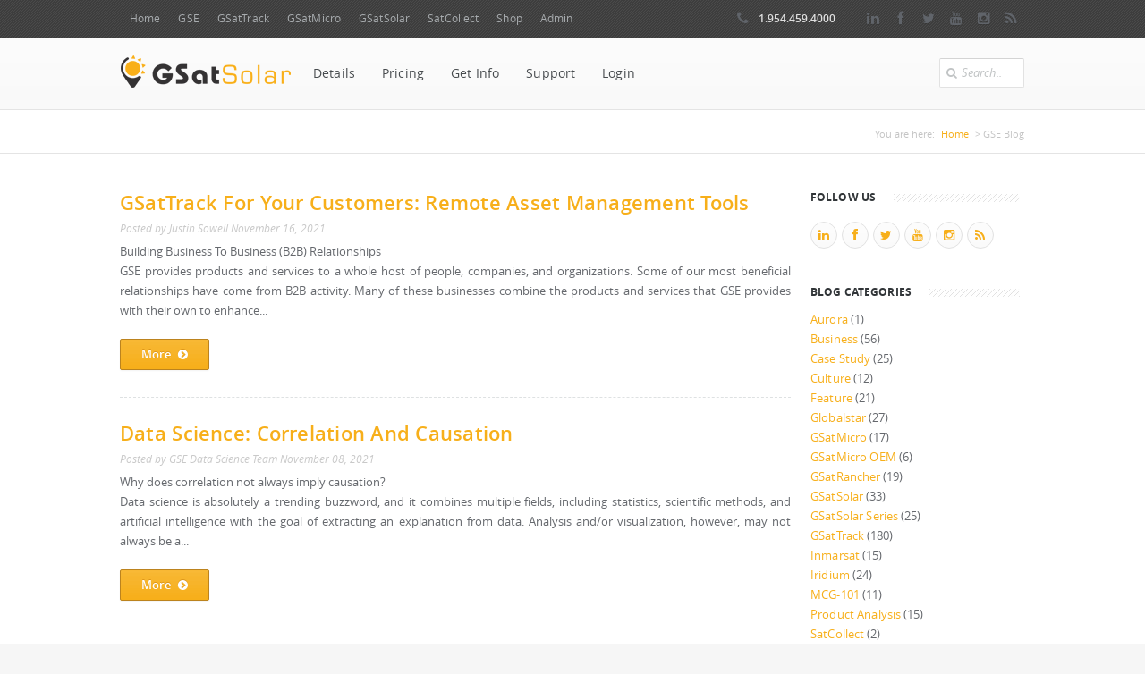

--- FILE ---
content_type: text/html; charset=utf-8
request_url: https://www.gsatsolar.com/community/articles?page=4
body_size: 11650
content:
<!DOCTYPE html>

<html lang="en" dir="ltr"
  xmlns:content="http://purl.org/rss/1.0/modules/content/"
  xmlns:dc="http://purl.org/dc/terms/"
  xmlns:foaf="http://xmlns.com/foaf/0.1/"
  xmlns:og="http://ogp.me/ns#"
  xmlns:rdfs="http://www.w3.org/2000/01/rdf-schema#"
  xmlns:sioc="http://rdfs.org/sioc/ns#"
  xmlns:sioct="http://rdfs.org/sioc/types#"
  xmlns:skos="http://www.w3.org/2004/02/skos/core#"
  xmlns:xsd="http://www.w3.org/2001/XMLSchema#">
<head>
<meta name="viewport" content="width=device-width, initial-scale=1.0" />
<!--[if IE]><![endif]-->
<link rel="dns-prefetch" href="//ajax.googleapis.com" />
<link rel="preconnect" href="//ajax.googleapis.com" />
<link rel="dns-prefetch" href="//code.jquery.com" />
<link rel="preconnect" href="//code.jquery.com" />
<meta http-equiv="Content-Type" content="text/html; charset=utf-8" />
<link rel="shortcut icon" href="https://www.gsatsolar.com/sites/all/themes/boson/favicon.ico" type="image/vnd.microsoft.icon" />
<meta name="description" content="GSE combines next generation technology with satellite &amp; terrestrial communications to provide custom engineering solutions for the satellite industry" />
<meta name="keywords" content="iridium, inmarsat, thuraya, mcg-101, micro, gsatmicro, satcollect, gps tracking, satellite tracking, engineering, telecommunications" />
<meta name="robots" content="follow, index, noarchive, noimageindex" />
<meta name="rating" content="general" />
<meta name="generator" content="Drupal 7 (http://drupal.org)" />
<link rel="image_src" href="http://gsat.us/sites/all/themes/boson/logo.png" />
<link rel="canonical" href="https://www.gsatsolar.com/community/articles" />
<link rel="shortlink" href="https://www.gsatsolar.com/community/articles" />
<meta name="geo.position" content="26.097709;-80.141944" />
<meta name="geo.region" content="US-FL" />
<meta name="icbm" content="26.097709;-80.141944" />
<title>GSE Blog | GSatSolar | Solar Powered Satellite Tracker</title>

<meta name="twitter:card" content="summary" />
<meta name="twitter:site" content="@GSatUS" />
<meta name="twitter:title" content="GSE Blog | GSatSolar | Solar Powered Satellite Tracker" />

<!-- Global site tag (gtag.js) - Google Analytics --><script async src="https://www.googletagmanager.com/gtag/js?id=UA-45938510-8"></script><script>window.dataLayer = window.dataLayer || [];function gtag(){dataLayer.push(arguments);}gtag("js", new Date());gtag("config", "UA-45938510-8");</script>
<script type="application/ld+json">
{ "@context" : "https://schema.org",
  "@type" : "Organization",
      "url": "https://www.gsat.us",
      "logo": "https://www.gsat.us/sites/all/themes/boson/logo.png",
	  "contactPoint" : [
		{ "@type" : "ContactPoint",
		  "telephone" : "+1-954-459-4000",
		  "contactType" : "customer service"
    	} ],
	  "sameAs" : [ "https://www.facebook.com/GSatEng",
		"https://twitter.com/GSatUS",
		"https://www.linkedin.com/company/global-satellite-engineering"] 
}
</script>
<link href="https://www.gsat.us/images/branding/apple-touch-icon.png" rel="apple-touch-icon" />
<link href="https://www.gsat.us/images/branding/apple-touch-icon-76x76.png" rel="apple-touch-icon" sizes="76x76" />
<link href="https://www.gsat.us/images/branding/apple-touch-icon-120x120.png" rel="apple-touch-icon" sizes="120x120" />
<link href="https://www.gsat.us/images/branding/apple-touch-icon-152x152.png" rel="apple-touch-icon" sizes="152x152" />
<link href="https://www.gsat.us/images/branding/apple-touch-icon-180x180.png" rel="apple-touch-icon" sizes="180x180" />
<link href="https://www.gsat.us/images/branding/icon-hires.png" rel="icon" sizes="192x192" />
<link href="https://www.gsat.us/images/branding/icon-normal.png" rel="icon" sizes="128x128" />
<link type="text/css" rel="stylesheet" href="/sites/default/files/advagg_css/css__4CrVxOjESviqF5FtV6Xit3YmqyUAh4s-E51iklJIrvU__ZeNiuy6gf4Ndl-jKo830rLeqMJ4QLclAktCyeqkieZw__qz-dRxdWXVq-jZrCRzc8Dw9WMk-hNw56k0jFUGrZu44.css" media="all" />
<script src="//ajax.googleapis.com/ajax/libs/jquery/1.12.4/jquery.min.js"></script>
<script>
<!--//--><![CDATA[//><!--
window.jQuery || document.write("<script src='/sites/all/modules/jquery_update/replace/jquery/1.12/jquery.min.js'>\x3C/script>")
//--><!]]>
</script>
<script>
<!--//--><![CDATA[//><!--
jQuery.migrateMute=true;jQuery.migrateTrace=false;
//--><!]]>
</script>
<script src="//code.jquery.com/jquery-migrate-1.4.1.min.js"></script>
<script>
<!--//--><![CDATA[//><!--
window.jQuery && window.jQuery.migrateWarnings || document.write("<script src='/sites/all/modules/jquery_update/replace/jquery-migrate/1.4.1/jquery-migrate.min.js'>\x3C/script>")
//--><!]]>
</script>
<script src="/sites/default/files/advagg_js/js__RQVE186dFVZ4ZAfeHy_wGhM5BuCxgzNq4amrhs1p9xM__UQ5uvDuzDVHUk-kIdqjRaHA_FpFRry37WNNnHE54tAI__qz-dRxdWXVq-jZrCRzc8Dw9WMk-hNw56k0jFUGrZu44.js"></script>
<script>
<!--//--><![CDATA[//><!--
jQuery.extend(Drupal.settings,{"basePath":"\/","pathPrefix":"","setHasJsCookie":0,"ajaxPageState":{"theme":"boson","theme_token":"q1PYC_I1TP7MeB2erOGGuhwvCQFXThTGf5xHNt8wOtY","jquery_version":"1.12","jquery_version_token":"NZw7qaSaHhL82TUBm-oousc_9quJx0WhJkhfHzx-Nr4","css":{"modules\/system\/system.base.css":1,"modules\/system\/system.menus.css":1,"modules\/system\/system.messages.css":1,"modules\/system\/system.theme.css":1,"modules\/aggregator\/aggregator.css":1,"sites\/all\/modules\/domain\/domain_nav\/domain_nav.css":1,"modules\/field\/theme\/field.css":1,"modules\/node\/node.css":1,"modules\/search\/search.css":1,"sites\/all\/modules\/ubercart\/uc_order\/uc_order.css":1,"sites\/all\/modules\/ubercart\/uc_product\/uc_product.css":1,"sites\/all\/modules\/ubercart\/uc_store\/uc_store.css":1,"modules\/user\/user.css":1,"sites\/all\/modules\/views\/css\/views.css":1,"sites\/all\/modules\/colorbox\/styles\/plain\/colorbox_style.css":1,"sites\/all\/modules\/ctools\/css\/ctools.css":1,"sites\/all\/themes\/boson\/css\/main.css":1,"sites\/all\/themes\/boson\/css\/color-scheme\/blue.css":1,"sites\/all\/libraries\/superfish\/css\/superfish.css":1,"sites\/all\/libraries\/superfish\/style\/boson.css":1,"sites\/all\/themes\/boson\/css\/responsive.css":1,"sites\/all\/themes\/boson\/css\/prettyPhoto.css":1},"js":{"\/\/ajax.googleapis.com\/ajax\/libs\/jquery\/1.12.4\/jquery.min.js":1,"\/\/code.jquery.com\/jquery-migrate-1.4.1.min.js":1,"misc\/jquery-extend-3.4.0.js":1,"misc\/jquery-html-prefilter-3.5.0-backport.js":1,"misc\/jquery.once.js":1,"misc\/drupal.js":1,"sites\/all\/modules\/jquery_update\/js\/jquery_browser.js":1,"sites\/all\/modules\/jquery_update\/replace\/ui\/external\/jquery.cookie.js":1,"sites\/all\/modules\/jquery_update\/replace\/jquery.form\/4\/jquery.form.min.js":1,"misc\/form-single-submit.js":1,"misc\/ajax.js":1,"sites\/all\/modules\/jquery_update\/js\/jquery_update.js":1,"sites\/all\/modules\/entityreference\/js\/entityreference.js":1,"sites\/all\/libraries\/colorbox\/jquery.colorbox-min.js":1,"sites\/all\/libraries\/DOMPurify\/purify.min.js":1,"sites\/all\/modules\/colorbox\/js\/colorbox.js":1,"sites\/all\/modules\/colorbox\/styles\/plain\/colorbox_style.js":1,"sites\/all\/modules\/views\/js\/base.js":1,"misc\/progress.js":1,"sites\/all\/modules\/views\/js\/ajax_view.js":1,"sites\/all\/libraries\/superfish\/jquery.bgiframe.min.js":1,"sites\/all\/libraries\/superfish\/jquery.hoverIntent.minified.js":1,"sites\/all\/libraries\/superfish\/sftouchscreen.js":1,"sites\/all\/libraries\/superfish\/sfsmallscreen.js":1,"sites\/all\/libraries\/superfish\/supposition.js":1,"sites\/all\/libraries\/superfish\/superfish.js":1,"sites\/all\/libraries\/superfish\/supersubs.js":1,"sites\/all\/modules\/superfish\/superfish.js":1,"sites\/all\/themes\/boson\/js\/jquery.prettyPhoto.js":1,"sites\/all\/themes\/boson\/js\/main.js":1}},"colorbox":{"opacity":"0.85","current":"{current} of {total}","previous":"\u00ab Prev","next":"Next \u00bb","close":"Close","maxWidth":"98%","maxHeight":"98%","fixed":true,"mobiledetect":true,"mobiledevicewidth":"480px","file_public_path":"\/sites\/default\/files","specificPagesDefaultValue":"admin*\nimagebrowser*\nimg_assist*\nimce*\nnode\/add\/*\nnode\/*\/edit\nprint\/*\nprintpdf\/*\nsystem\/ajax\nsystem\/ajax\/*"},"views":{"ajax_path":"\/views\/ajax","ajaxViews":{"views_dom_id:43a11277bd9d43fbcbcecee033905002":{"view_name":"blog_2","view_display_id":"page","view_args":"","view_path":"community\/articles","view_base_path":"community\/articles","view_dom_id":"43a11277bd9d43fbcbcecee033905002","pager_element":0}}},"urlIsAjaxTrusted":{"\/views\/ajax":true,"\/community\/articles?page=4":true},"better_exposed_filters":{"views":{"blog_2":{"displays":{"page":{"filters":[]},"block_1":{"filters":[]},"block_2":{"filters":[]},"block_3":{"filters":[]}}},"tag_cloud":{"displays":{"block":{"filters":[]}}}}},"inEffects":["bounceIn","bounceInDown","bounceInUp","bounceInLeft","bounceInRight","fadeIn","fadeInUp","fadeInDown","fadeInLeft","fadeInRight","fadeInUpBig","fadeInDownBig","fadeInLeftBig","fadeInRightBig","flipInX","flipInY","foolishIn","lightSpeedIn","puffIn","rollIn","rotateIn","rotateInDownLeft","rotateInDownRight","rotateInUpLeft","rotateInUpRight","twisterInDown","twisterInUp","swap","swashIn","tinRightIn","tinLeftIn","tinUpIn","tinDownIn","vanishIn"],"outEffects":["bombRightOut","bombLeftOut","bounceOut","bounceOutDown","bounceOutUp","bounceOutLeft","bounceOutRight","fadeOut","fadeOutUp","fadeOutDown","fadeOutLeft","fadeOutRight","fadeOutUpBig","fadeOutDownBig","fadeOutLeftBig","fadeOutRightBig","flipOutX","flipOutY","foolishOut","hinge","holeOut","lightSpeedOut","puffOut","rollOut","rotateOut","rotateOutDownLeft","rotateOutDownRight","rotateOutUpLeft","rotateOutUpRight","rotateDown","rotateUp","rotateLeft","rotateRight","swashOut","tinRightOut","tinLeftOut","tinUpOut","tinDownOut","vanishOut"],"superfish":[{"id":"3","sf":{"pathLevels":"0","animation":{"opacity":"show"},"speed":"\u0027fast\u0027","autoArrows":false,"dropShadows":false,"disableHI":false},"plugins":{"smallscreen":{"mode":"window_width","addSelected":false,"menuClasses":false,"hyperlinkClasses":false,"title":"GSE Network"},"supposition":true,"bgiframe":true,"supersubs":{"minWidth":"12","maxWidth":"27","extraWidth":1}}},{"id":"6","sf":{"delay":"100","animation":{"opacity":"show","height":"show"},"speed":"\u0027fast\u0027","autoArrows":false,"dropShadows":false,"disableHI":false},"plugins":{"touchscreen":{"mode":"always_active"},"smallscreen":{"mode":"window_width","addSelected":false,"menuClasses":false,"hyperlinkClasses":false,"includeClass_menu":"sf-select","title":"Menu"},"supposition":true,"bgiframe":false,"supersubs":{"minWidth":"12","maxWidth":"27","extraWidth":1}}}]});
//--><!]]>
</script>

<!-- JS: FontAwesome Kit -->
<script src="https://kit.fontawesome.com/f3f3b9dda6.js"></script>
<!-- END: js -->
</head>
<body class="html not-front not-logged-in one-sidebar sidebar-first page-community page-community-articles domain-www-gsatsolar-com none" style="background-color:#f6f6f6;">
<!-- Google Tag Manager (noscript) -->
<noscript><iframe src="https://www.googletagmanager.com/ns.html?id=GTM-PSXMF4N"
height="0" width="0" style="display:none;visibility:hidden"></iframe></noscript>
<!-- End Google Tag Manager (noscript) -->
    <div class="mainboxed-none none">
		<div class="b-top-bar">
		<div class="layout">
			<!-- Some text -->
			<div class="wrap-left">
								  <div class="region region-top-left">
    <div id="block-superfish-3" class="block block-superfish">

    
  <div class="content">
    <ul id="superfish-3" class="menu sf-menu sf-menu-gse-network---expanded sf-horizontal sf-style-none sf-total-items-8 sf-parent-items-0 sf-single-items-8"><li id="menu-12591-3" class="first odd sf-item-1 sf-depth-1 sf-no-children"><a href="/" title="" class="sf-depth-1">Home</a></li><li id="menu-1640-3" class="middle even sf-item-2 sf-depth-1 sf-no-children"><a href="https://www.gsat.us" title="" class="sf-depth-1">GSE</a></li><li id="menu-1641-3" class="middle odd sf-item-3 sf-depth-1 sf-no-children"><a href="https://static.gsattrack.com" title="" class="sf-depth-1">GSatTrack</a></li><li id="menu-1642-3" class="middle even sf-item-4 sf-depth-1 sf-no-children"><a href="https://www.gsatmicro.com" title="" class="sf-depth-1">GSatMicro</a></li><li id="menu-27945-3" class="middle odd sf-item-5 sf-depth-1 sf-no-children"><a href="https://www.gsatsolar.com" title="" class="sf-depth-1">GSatSolar</a></li><li id="menu-1644-3" class="middle even sf-item-6 sf-depth-1 sf-no-children"><a href="https://www.satcollect.com" title="" class="sf-depth-1">SatCollect</a></li><li id="menu-1645-3" class="middle odd sf-item-7 sf-depth-1 sf-no-children"><a href="https://shop.gsat.us" title="" class="sf-depth-1">Shop</a></li><li id="menu-4182-3" class="last even sf-item-8 sf-depth-1 sf-no-children"><a href="/user?current=community/articles" title="" class="sf-depth-1">Admin</a></li></ul>  </div>
</div>
  </div>
				
			</div>
			<div class="wrap-right">
								  <div class="region region-top-right">
    <div id="block-block-2" class="block block-block">

    
  <div class="content">
    <span class="top-bar-phone"><span class="icon-phone"></span> 1.954.459.4000</span>
<div class="top-bar-social">
	<a class="lin" href="https://www.linkedin.com/company/global-satellite-engineering" rel="noopener noreferrer" target="blank"><i class="icon-linkedin"></i><span style="display:none;">LinkedIn</span></a>
	<a class="fb" href="https://www.facebook.com/GSatEng" rel="noopener noreferrer" target="blank"><i class="icon-facebook"></i><span style="display:none;">Facebook</span></a>
	<a class="tw" href="https://www.twitter.com/GSatUS" rel="noopener noreferrer" target="blank"><i class="icon-twitter"></i><span style="display:none;">Twitter</span></a>
	<a class="yt" href="https://www.youtube.com/channel/UCJPhZM0YhPRIQlQp2Q9leSQ" rel="noopener noreferrer" target="blank"><i class="icon-youtube"></i><span style="display:none;">Youtube</span></a>
	<a class="is" href="https://www.instagram.com/social.gse/" rel="noopener noreferrer" target="blank"><i class="icon-instagram"></i><span style="display:none;">Instagram</span></a>
	<a class="rss" href="https://www.gsat.us/rss.xml" rel="noopener noreferrer" target="blank"><i class="icon-rss"></i><span style="display:none;">RSS</span></a>
</div>  </div>
</div>
  </div>
				
			</div>
		</div>
	</div>
		<div class="header">
		<div class="layout clearfix">
			<div class="mob-layout wrap-left">

				<div class="brand">
															<div class="logo-img">
						<a href="/"><img src="https://www.gsatsolar.com/images/branding/logo_gsatsolar.png" alt="GSE Logo - Home" /></a>
					</div>
					
				</div>
				  <div class="region region-main-menu">
    <div id="block-superfish-6" class="block block-superfish b_sf_main_menu">

    
  <div class="content">
    <ul id="superfish-6" class="menu sf-menu sf-menu-menu-gse-gsatsolar sf-horizontal sf-style-boson sf-total-items-5 sf-parent-items-1 sf-single-items-4"><li id="menu-28694-6" class="first odd sf-item-1 sf-depth-1 sf-total-children-5 sf-parent-children-0 sf-single-children-5 menuparent"><a href="/details" title="" class="sf-depth-1 menuparent">Details</a><ul><li id="menu-29248-6" class="first odd sf-item-1 sf-depth-2 sf-no-children"><a href="/details/blog" title="" class="sf-depth-2">Blog</a></li><li id="menu-28328-6" class="middle even sf-item-2 sf-depth-2 sf-no-children"><a href="/details/features" class="sf-depth-2">Features</a></li><li id="menu-28685-6" class="middle odd sf-item-3 sf-depth-2 sf-no-children"><a href="/details/photos_press" title="" class="sf-depth-2">Photos &amp; Press</a></li><li id="menu-30911-6" class="middle even sf-item-4 sf-depth-2 sf-no-children"><a href="/details/research" title="" class="sf-depth-2">Research</a></li><li id="menu-28330-6" class="last odd sf-item-5 sf-depth-2 sf-no-children"><a href="/details/specifications" title="" class="sf-depth-2">Specifications</a></li></ul></li><li id="menu-28699-6" class="middle even sf-item-2 sf-depth-1 sf-no-children"><a href="/pricing" title="" class="sf-depth-1">Pricing</a></li><li id="menu-33711-6" class="middle odd sf-item-3 sf-depth-1 sf-no-children"><a href="/get-info" title="" class="sf-depth-1">Get Info</a></li><li id="menu-31508-6" class="middle even sf-item-4 sf-depth-1 sf-no-children"><a href="https://support.gsat.us/" title="" class="sf-depth-1">Support</a></li><li id="menu-29650-6" class="last odd sf-item-5 sf-depth-1 sf-no-children"><a href="https://www.gsattrack.com/Track" title="" class="sf-depth-1">Login</a></li></ul>  </div>
</div>
  </div>

			</div>
						<div class="b-search-form">

				<div class="input-wrap">

					  <div class="region region-search-box">
    <div id="block-search-form" class="block block-search equal pull-right ml-4">

    
  <div class="content">
    <form action="/community/articles?page=4" method="post" id="search-block-form" accept-charset="UTF-8"><div>
<div class="container-inline">
<i class="icon-search"></i>
<div class="form-item form-type-textfield form-item-search-block-form">
  <label class="element-invisible" for="edit-search-block-form--2">Search </label>
 <input title="Enter the terms you wish to search for." type="text" id="edit-search-block-form--2" name="search_block_form" value="Search.." onblur="setTimeout('closeResults()',2000); if (this.value == '') {this.value = '';}"  onfocus="if (this.value == 'Search..') {this.value = '';}"  size="15" maxlength="128" class="form-text" />
</div>
<input type="hidden" name="form_build_id" value="form-PJD5JvyQzhsiDG8KSNdwxQT37bw7FDH_ScoCtDlpFbM" />
<input type="hidden" name="form_id" value="search_block_form" />
</div></div></form>  </div>
</div>
  </div>
				</div>

			</div>
			


		</div>


	</div>
		<div class="slider clearfix">
			</div>
	

	
	

	
		<div class="b-titlebar">
		<div class="layout">
			<ul class="crumbs">


				<h2 class="element-invisible">You are here</h2><ul class="crumbs"><li>You are here:</li> <a href="/">Home</a>  >  GSE Blog</ul>
			</ul>
						<h1 class="tb1">
				&nbsp;</h1>
		</div>
	</div>
			
	
	
	

	
		<div class="content shortcodes  mid ">
		<div class="layout" style="padding-bottom: 1px;">

						<div class="row">
				<div class="row-item col-3_4">
										


																					<div class="tabs">
															</div>
							
																					  <div class="region region-content row-all">
    <div id="block-system-main" class="block block-system">

    
  <div class="content">
    <div class="view view-blog-2 view-id-blog_2 view-display-id-page post-preview preview-medium view-dom-id-43a11277bd9d43fbcbcecee033905002">
        
  
  
      <div class="view-content">
        <div>
      
          <div class="post-preview preview-medium">
						<!-- Post Title & Meta -->
						<h2><a href="/community/articles/gsattrack-your-customers-remote-asset-management-tools">GSatTrack for your Customers: Remote Asset Management Tools</a></h2>
						<div class="post-meta">
							 Posted by <span class="meta-author">Justin Sowell</span>
							<span class="meta-date">November 16, 2021</span>
						</div>
						<!-- End Post Title & Meta -->
						<!-- Post Image -->
						<!-- <div class="post-image-wrap">
								<a href="/community/articles/gsattrack-your-customers-remote-asset-management-tools"><img typeof="foaf:Image" src="https://www.gsatsolar.com/sites/default/files/styles/237x167/public/field/image/banner_partners_2.jpg?itok=kAgVPXW_" alt="reseller series" title="reseller series" /></a>
						</div> -->
						<!-- End Post Image -->
						<div>
							Building Business To Business (B2B) Relationships
<p>GSE provides products and services to a whole host of people, companies, and organizations. Some of our most beneficial relationships have come from B2B activity. Many of these businesses combine the products and services that GSE provides with their own to enhance...</p>
<p><a class="btn colored dd" href="/community/articles/gsattrack-your-customers-remote-asset-management-tools">More<i class="icon-chevron-sign-right" style="margin: 0 0 0 7px;"></i></a></p>
						</div>
					</div>    </div>
  <div>
      
          <div class="post-preview preview-medium">
						<!-- Post Title & Meta -->
						<h2><a href="/community/articles/data-science-correlation-and-causation">Data Science: Correlation and Causation</a></h2>
						<div class="post-meta">
							 Posted by <span class="meta-author">GSE Data Science Team</span>
							<span class="meta-date">November 08, 2021</span>
						</div>
						<!-- End Post Title & Meta -->
						<!-- Post Image -->
						<!-- <div class="post-image-wrap">
								<a href="/community/articles/data-science-correlation-and-causation"><img typeof="foaf:Image" src="https://www.gsatsolar.com/sites/default/files/styles/237x167/public/field/image/dsl.jpg?itok=ipPnxrqH" alt="Data Science Blog" title="Data Science Blog" /></a>
						</div> -->
						<!-- End Post Image -->
						<div>
							Why does correlation not always imply causation?
<p>Data science is absolutely a trending buzzword, and it combines multiple fields, including statistics, scientific methods, and artificial intelligence with the goal of extracting an explanation from data. Analysis and/or visualization, however, may not always be a...</p>
<p><a class="btn colored dd" href="/community/articles/data-science-correlation-and-causation">More<i class="icon-chevron-sign-right" style="margin: 0 0 0 7px;"></i></a></p>
						</div>
					</div>    </div>
  <div>
      
          <div class="post-preview preview-medium">
						<!-- Post Title & Meta -->
						<h2><a href="/community/articles/growth-through-innovation-series-building-culture-innovation">Growth Through Innovation Series: Building a Culture of Innovation</a></h2>
						<div class="post-meta">
							 Posted by <span class="meta-author">Justin Vizaro</span>
							<span class="meta-date">November 02, 2021</span>
						</div>
						<!-- End Post Title & Meta -->
						<!-- Post Image -->
						<!-- <div class="post-image-wrap">
								<a href="/community/articles/growth-through-innovation-series-building-culture-innovation"><img typeof="foaf:Image" src="https://www.gsatsolar.com/sites/default/files/styles/237x167/public/field/image/bulb_banner_3.jpg?itok=WPOazv9q" alt="GTIS Header" title="GTIS Header" /></a>
						</div> -->
						<!-- End Post Image -->
						<div>
							Series Overview
<p>This article is the fifth in a series about decoding the black boxes of innovation and incubation. Each article in the series is intended to be a self-contained unit, so please bookmark the first article in this series, so that you can find any piece you wish to see at any time.</p>
Innovation Must...
<p><a class="btn colored dd" href="/community/articles/growth-through-innovation-series-building-culture-innovation">More<i class="icon-chevron-sign-right" style="margin: 0 0 0 7px;"></i></a></p>
						</div>
					</div>    </div>
  <div>
      
          <div class="post-preview preview-medium">
						<!-- Post Title & Meta -->
						<h2><a href="/community/videos/gsattrack-how-series-account-setup-step-1-configuration">GSatTrack How To Series: Account Setup Step 1 - Configuration</a></h2>
						<div class="post-meta">
							 Posted by <span class="meta-author">Scott Walters</span>
							<span class="meta-date">October 27, 2021</span>
						</div>
						<!-- End Post Title & Meta -->
						<!-- Post Image -->
						<!-- <div class="post-image-wrap">
								<a href="/community/videos/gsattrack-how-series-account-setup-step-1-configuration"><img typeof="foaf:Image" src="https://www.gsatsolar.com/sites/default/files/styles/237x167/public/field/image/acct1.png?itok=skfVcOzL" alt="account setup 1" title="account setup 1" /></a>
						</div> -->
						<!-- End Post Image -->
						<div>
							<p>Scott walks us through the process of getting a new account set up and configured.</p>
<p><a class="btn colored dd" href="/community/videos/gsattrack-how-series-account-setup-step-1-configuration">More<i class="icon-chevron-sign-right" style="margin: 0 0 0 7px;"></i></a></p>
						</div>
					</div>    </div>
  <div>
      
          <div class="post-preview preview-medium">
						<!-- Post Title & Meta -->
						<h2><a href="/community/articles/spotlight-life-saving-timed-check-ins">Spotlight: Life Saving Timed Check-ins</a></h2>
						<div class="post-meta">
							 Posted by <span class="meta-author">Scott Walters</span>
							<span class="meta-date">October 26, 2021</span>
						</div>
						<!-- End Post Title & Meta -->
						<!-- Post Image -->
						<!-- <div class="post-image-wrap">
								<a href="/community/articles/spotlight-life-saving-timed-check-ins"><img typeof="foaf:Image" src="https://www.gsatsolar.com/sites/default/files/styles/237x167/public/field/image/spotlight_banner.jpg?itok=4JeM-27X" alt="yellow spotlight banner" title="yellow spotlight banner" /></a>
						</div> -->
						<!-- End Post Image -->
						<div>
							Saving Lives with GSatTrack Timed Check-ins
<p>One of the most common strategies to support lone worker safety protocols is the use of  timed check-ins. Workers operating by themselves or in dangerous environments check-in at specified intervals, and whenever a timed check-in is missed, GSatTrack initiates the...</p>
<p><a class="btn colored dd" href="/community/articles/spotlight-life-saving-timed-check-ins">More<i class="icon-chevron-sign-right" style="margin: 0 0 0 7px;"></i></a></p>
						</div>
					</div>    </div>
  <div>
      
          <div class="post-preview preview-medium">
						<!-- Post Title & Meta -->
						<h2><a href="/community/videos/gsattrack-how-series-visibility">GSatTrack How to Series: Visibility</a></h2>
						<div class="post-meta">
							 Posted by <span class="meta-author">Scott Walters</span>
							<span class="meta-date">October 13, 2021</span>
						</div>
						<!-- End Post Title & Meta -->
						<!-- Post Image -->
						<!-- <div class="post-image-wrap">
								<a href="/community/videos/gsattrack-how-series-visibility"><img typeof="foaf:Image" src="https://www.gsatsolar.com/sites/default/files/styles/237x167/public/field/image/visibles.png?itok=iceSx5w5" alt="visibility tools" title="visibility tools" /></a>
						</div> -->
						<!-- End Post Image -->
						<div>
							<p>In this excellent video for anyone with a lot of Assets, Places, Geofences, or other portal objects who want to quickly narrow their map display to only see certain things, Scott shows us how the Visibility Toggle works. </p>
<p><a class="btn colored dd" href="/community/videos/gsattrack-how-series-visibility">More<i class="icon-chevron-sign-right" style="margin: 0 0 0 7px;"></i></a></p>
						</div>
					</div>    </div>
  <div>
      
          <div class="post-preview preview-medium">
						<!-- Post Title & Meta -->
						<h2><a href="/community/videos/gsattrack-how-series-groups">GSatTrack How to Series: Groups</a></h2>
						<div class="post-meta">
							 Posted by <span class="meta-author">Scott Walters</span>
							<span class="meta-date">October 06, 2021</span>
						</div>
						<!-- End Post Title & Meta -->
						<!-- Post Image -->
						<!-- <div class="post-image-wrap">
								<a href="/community/videos/gsattrack-how-series-groups"><img typeof="foaf:Image" src="https://www.gsatsolar.com/sites/default/files/styles/237x167/public/field/image/groop_-_add.png?itok=xwCvACvk" alt="Groups - add" title="Groups - add" /></a>
						</div> -->
						<!-- End Post Image -->
						<div>
							<p>Groups are a critical feature, and knowing how to use them can save time.</p>
<p><a class="btn colored dd" href="/community/videos/gsattrack-how-series-groups">More<i class="icon-chevron-sign-right" style="margin: 0 0 0 7px;"></i></a></p>
						</div>
					</div>    </div>
  <div>
      
          <div class="post-preview preview-medium">
						<!-- Post Title & Meta -->
						<h2><a href="/community/articles/gsattrack-your-customers-map-controls-and-features">GSatTrack for your Customers: Map Controls and Features</a></h2>
						<div class="post-meta">
							 Posted by <span class="meta-author">Justin Sowell</span>
							<span class="meta-date">October 05, 2021</span>
						</div>
						<!-- End Post Title & Meta -->
						<!-- Post Image -->
						<!-- <div class="post-image-wrap">
								<a href="/community/articles/gsattrack-your-customers-map-controls-and-features"><img typeof="foaf:Image" src="https://www.gsatsolar.com/sites/default/files/styles/237x167/public/field/image/banner_partners_1.jpg?itok=Rj0d8XYh" alt="Partner series header" title="Partner series header" /></a>
						</div> -->
						<!-- End Post Image -->
						<div>
							Building Business To Business (B2B) Relationships
<p>GSE provides products and services to a whole host of people, companies, and organizations. Some of our most beneficial relationships have come from B2B activity. Many of these businesses combine the products and services that GSE provides with their own to enhance...</p>
<p><a class="btn colored dd" href="/community/articles/gsattrack-your-customers-map-controls-and-features">More<i class="icon-chevron-sign-right" style="margin: 0 0 0 7px;"></i></a></p>
						</div>
					</div>    </div>
  <div>
      
          <div class="post-preview preview-medium">
						<!-- Post Title & Meta -->
						<h2><a href="/community/articles/growth-through-innovation-series-fostering-innovation-through-talent-acquisition">Growth Through Innovation Series: Fostering Innovation Through Talent Acquisition</a></h2>
						<div class="post-meta">
							 Posted by <span class="meta-author">Justin Vizaro</span>
							<span class="meta-date">September 28, 2021</span>
						</div>
						<!-- End Post Title & Meta -->
						<!-- Post Image -->
						<!-- <div class="post-image-wrap">
								<a href="/community/articles/growth-through-innovation-series-fostering-innovation-through-talent-acquisition"><img typeof="foaf:Image" src="https://www.gsatsolar.com/sites/default/files/styles/237x167/public/field/image/bulb_banner_2.jpg?itok=3RdNK6iu" alt="GTIS Header" title="GTIS Header" /></a>
						</div> -->
						<!-- End Post Image -->
						<div>
							Series Overview
<p>This article is the fourth in a series about decoding the black boxes of innovation and incubation. Each article in the series is intended to be a self-contained unit, so please bookmark the first article in this series, so that you can find any piece you wish to see at any time.</p>
Understanding...
<p><a class="btn colored dd" href="/community/articles/growth-through-innovation-series-fostering-innovation-through-talent-acquisition">More<i class="icon-chevron-sign-right" style="margin: 0 0 0 7px;"></i></a></p>
						</div>
					</div>    </div>
  <div>
      
          <div class="post-preview preview-medium">
						<!-- Post Title & Meta -->
						<h2><a href="/community/videos/gsattrack-how-series-jump-navigation">GSatTrack How to Series: Jump Navigation</a></h2>
						<div class="post-meta">
							 Posted by <span class="meta-author">Scott Walters</span>
							<span class="meta-date">September 26, 2021</span>
						</div>
						<!-- End Post Title & Meta -->
						<!-- Post Image -->
						<!-- <div class="post-image-wrap">
								<a href="/community/videos/gsattrack-how-series-jump-navigation"><img typeof="foaf:Image" src="https://www.gsatsolar.com/sites/default/files/styles/237x167/public/field/image/jumpnav.png?itok=ras6cwS-" alt="Jump Navigation" title="Jump Navigation" /></a>
						</div> -->
						<!-- End Post Image -->
						<div>
							<p>Jump Navigation allows users to quickly move between different objects in the Details Panel. Scott shows how the time-saving feature can help make changes to various assets with fewer clicks.</p>
<p><a class="btn colored dd" href="/community/videos/gsattrack-how-series-jump-navigation">More<i class="icon-chevron-sign-right" style="margin: 0 0 0 7px;"></i></a></p>
						</div>
					</div>    </div>
  <div>
      
          <div class="post-preview preview-medium">
						<!-- Post Title & Meta -->
						<h2><a href="/community/videos/gsattrack-how-series-details-panel-0">GSatTrack How to Series: Details Panel</a></h2>
						<div class="post-meta">
							 Posted by <span class="meta-author">Scott Walters</span>
							<span class="meta-date">September 22, 2021</span>
						</div>
						<!-- End Post Title & Meta -->
						<!-- Post Image -->
						<!-- <div class="post-image-wrap">
								<a href="/community/videos/gsattrack-how-series-details-panel-0"><img typeof="foaf:Image" src="https://www.gsatsolar.com/sites/default/files/styles/237x167/public/field/image/detail_panel.png?itok=nYpMKlPC" alt="detail panel" title="detail panel" /></a>
						</div> -->
						<!-- End Post Image -->
						<div>
							<p>Scott shows us the Details Panel, which is a great way to interact with Assets in the ecosystem through a number of more advanced features. </p>
<p><a class="btn colored dd" href="/community/videos/gsattrack-how-series-details-panel-0">More<i class="icon-chevron-sign-right" style="margin: 0 0 0 7px;"></i></a></p>
						</div>
					</div>    </div>
  <div>
      
          <div class="post-preview preview-medium">
						<!-- Post Title & Meta -->
						<h2><a href="/community/articles/emergency-backup-and-remote-communications-updates">Emergency Backup and Remote Communications Updates</a></h2>
						<div class="post-meta">
							 Posted by <span class="meta-author">Abby Kennedy</span>
							<span class="meta-date">September 21, 2021</span>
						</div>
						<!-- End Post Title & Meta -->
						<!-- Post Image -->
						<!-- <div class="post-image-wrap">
								<a href="/community/articles/emergency-backup-and-remote-communications-updates"><img typeof="foaf:Image" src="https://www.gsatsolar.com/sites/default/files/styles/237x167/public/field/image/natdisaster_banner.png?itok=9QcNSxh-" alt="Natural Disaster Risk" title="Natural Disaster Risk" /></a>
						</div> -->
						<!-- End Post Image -->
						<div>
							<p>As the heightened environmental disasters increase across the globe, so has the focus on improving emergency response preparedness as well as updating remote communications. More often, entire regions lack communications infrastructure due to disaster, and realize, sometimes too late, the necessity to establish a...</p>
<p><a class="btn colored dd" href="/community/articles/emergency-backup-and-remote-communications-updates">More<i class="icon-chevron-sign-right" style="margin: 0 0 0 7px;"></i></a></p>
						</div>
					</div>    </div>
  <div>
      
          <div class="post-preview preview-medium">
						<!-- Post Title & Meta -->
						<h2><a href="/community/articles/growth-through-innovation-series-fostering-innovation-through-talent-incubation">Growth Through Innovation Series: Fostering Innovation Through Talent Incubation</a></h2>
						<div class="post-meta">
							 Posted by <span class="meta-author">Justin Vizaro</span>
							<span class="meta-date">September 13, 2021</span>
						</div>
						<!-- End Post Title & Meta -->
						<!-- Post Image -->
						<!-- <div class="post-image-wrap">
								<a href="/community/articles/growth-through-innovation-series-fostering-innovation-through-talent-incubation"><img typeof="foaf:Image" src="https://www.gsatsolar.com/sites/default/files/styles/237x167/public/field/image/bulb_banner_1.jpg?itok=Gisv8-C4" alt="GTIS Header" title="GTIS Header" /></a>
						</div> -->
						<!-- End Post Image -->
						<div>
							Series Overview
<p>This article is the third in a series about decoding the black boxes of innovation and incubation. Each article in the series is intended to be a self-contained unit, so please bookmark the first article in this series, so that you can find any piece you wish to see at any time.</p>
Understanding...
<p><a class="btn colored dd" href="/community/articles/growth-through-innovation-series-fostering-innovation-through-talent-incubation">More<i class="icon-chevron-sign-right" style="margin: 0 0 0 7px;"></i></a></p>
						</div>
					</div>    </div>
  <div>
      
          <div class="post-preview preview-medium">
						<!-- Post Title & Meta -->
						<h2><a href="/community/articles/gsattrack-your-customers-shelf-solutions">GSatTrack for your Customers: Off-the-shelf Solutions</a></h2>
						<div class="post-meta">
							 Posted by <span class="meta-author">Justin Sowell</span>
							<span class="meta-date">September 07, 2021</span>
						</div>
						<!-- End Post Title & Meta -->
						<!-- Post Image -->
						<!-- <div class="post-image-wrap">
								<a href="/community/articles/gsattrack-your-customers-shelf-solutions"><img typeof="foaf:Image" src="https://www.gsatsolar.com/sites/default/files/styles/237x167/public/field/image/banner_partners_0.jpg?itok=rpqbQ1mt" alt="handshake" title="handshake" /></a>
						</div> -->
						<!-- End Post Image -->
						<div>
							Building Business To Business (B2B) Relationships
<p>GSE provides products and services to a whole host of people, companies, and organizations. Some of our most beneficial relationships have come from B2B activity. Many of these businesses combine the products and services that GSE provides with their own to enhance...</p>
<p><a class="btn colored dd" href="/community/articles/gsattrack-your-customers-shelf-solutions">More<i class="icon-chevron-sign-right" style="margin: 0 0 0 7px;"></i></a></p>
						</div>
					</div>    </div>
  <div>
      
          <div class="post-preview preview-medium">
						<!-- Post Title & Meta -->
						<h2><a href="/community/videos/gsattrack-how-series-understanding-visualization-information">GSatTrack How to Series: Understanding Visualization Information</a></h2>
						<div class="post-meta">
							 Posted by <span class="meta-author">Scott Walters</span>
							<span class="meta-date">September 01, 2021</span>
						</div>
						<!-- End Post Title & Meta -->
						<!-- Post Image -->
						<!-- <div class="post-image-wrap">
								<a href="/community/videos/gsattrack-how-series-understanding-visualization-information"><img typeof="foaf:Image" src="https://www.gsatsolar.com/sites/default/files/styles/237x167/public/field/image/visualizations.png?itok=PmVU_OEP" alt="visualizations" title="visualizations" /></a>
						</div> -->
						<!-- End Post Image -->
						<div>
							<p>In a longer than normal video, Scott explains the different visualizations, including Shared Views, available in the portal. </p>
<p><a class="btn colored dd" href="/community/videos/gsattrack-how-series-understanding-visualization-information">More<i class="icon-chevron-sign-right" style="margin: 0 0 0 7px;"></i></a></p>
						</div>
					</div>    </div>
  <div>
      
          <div class="post-preview preview-medium">
						<!-- Post Title & Meta -->
						<h2><a href="/community/videos/gsattrack-how-series-creating-kml-files-import">GSatTrack How to Series: Creating KML Files to Import</a></h2>
						<div class="post-meta">
							 Posted by <span class="meta-author">Scott Walters</span>
							<span class="meta-date">August 25, 2021</span>
						</div>
						<!-- End Post Title & Meta -->
						<!-- Post Image -->
						<!-- <div class="post-image-wrap">
								<a href="/community/videos/gsattrack-how-series-creating-kml-files-import"><img typeof="foaf:Image" src="https://www.gsatsolar.com/sites/default/files/styles/237x167/public/field/image/hts_kml-outside.png?itok=UdnESOxQ" alt="KML_external" title="KML_external" /></a>
						</div> -->
						<!-- End Post Image -->
						<div>
							<p>This isn't GSatTrack itself, but Scott wants you to know how to make a KML file on another platform that will allow you to bring in all of the data you actually want to import to GSatTrack via the KML uploader. </p>
<p><a class="btn colored dd" href="/community/videos/gsattrack-how-series-creating-kml-files-import">More<i class="icon-chevron-sign-right" style="margin: 0 0 0 7px;"></i></a></p>
						</div>
					</div>    </div>
  <div>
      
          <div class="post-preview preview-medium">
						<!-- Post Title & Meta -->
						<h2><a href="/community/videos/gsattrack-how-series-timed-check-ins">GSatTrack How to Series: Timed Check-ins</a></h2>
						<div class="post-meta">
							 Posted by <span class="meta-author">Scott Walters</span>
							<span class="meta-date">August 19, 2021</span>
						</div>
						<!-- End Post Title & Meta -->
						<!-- Post Image -->
						<!-- <div class="post-image-wrap">
								<a href="/community/videos/gsattrack-how-series-timed-check-ins"><img typeof="foaf:Image" src="https://www.gsatsolar.com/sites/default/files/styles/237x167/public/field/image/hts_timedchecks.png?itok=3XnUaB8_" alt="timed_checkin" title="timed_checkin" /></a>
						</div> -->
						<!-- End Post Image -->
						<div>
							<p>Scott shows us how to set up an Alert that will inform managers if lone workers don't check in at a pre-determined time. This is just one of a number of features in the portal that helps provide safety and peace of mind for lone workers on remote jobsites. </p>
<p><a class="btn colored dd" href="/community/videos/gsattrack-how-series-timed-check-ins">More<i class="icon-chevron-sign-right" style="margin: 0 0 0 7px;"></i></a></p>
						</div>
					</div>    </div>
  <div>
      
          <div class="post-preview preview-medium">
						<!-- Post Title & Meta -->
						<h2><a href="/community/videos/gsattrack-how-series-user-menu">GSatTrack How to Series: User Menu</a></h2>
						<div class="post-meta">
							 Posted by <span class="meta-author">Scott Walters</span>
							<span class="meta-date">August 11, 2021</span>
						</div>
						<!-- End Post Title & Meta -->
						<!-- Post Image -->
						<!-- <div class="post-image-wrap">
								<a href="/community/videos/gsattrack-how-series-user-menu"><img typeof="foaf:Image" src="https://www.gsatsolar.com/sites/default/files/styles/237x167/public/field/image/user_menu.png?itok=4lGxABDg" alt="User Menu" title="User Menu" /></a>
						</div> -->
						<!-- End Post Image -->
						<div>
							<p>In this short video, Scott shows us the user menu, which plays host to the preferences and the all-important Log Out button. </p>
<p><a class="btn colored dd" href="/community/videos/gsattrack-how-series-user-menu">More<i class="icon-chevron-sign-right" style="margin: 0 0 0 7px;"></i></a></p>
						</div>
					</div>    </div>
  <div>
      
          <div class="post-preview preview-medium">
						<!-- Post Title & Meta -->
						<h2><a href="/community/articles/growth-through-innovation-series-types-and-sources-innovation">Growth Through Innovation Series: Types and Sources of Innovation</a></h2>
						<div class="post-meta">
							 Posted by <span class="meta-author">Justin Vizaro</span>
							<span class="meta-date">August 08, 2021</span>
						</div>
						<!-- End Post Title & Meta -->
						<!-- Post Image -->
						<!-- <div class="post-image-wrap">
								<a href="/community/articles/growth-through-innovation-series-types-and-sources-innovation"><img typeof="foaf:Image" src="https://www.gsatsolar.com/sites/default/files/styles/237x167/public/field/image/bulb_banner_0.jpg?itok=YgjkEvrO" alt="GTIS Header" title="GTIS Header" /></a>
						</div> -->
						<!-- End Post Image -->
						<div>
							Series Overview
<p>This article is the second in a series about decoding the black boxes of innovation and incubation. Each article in the series is intended to be a self-contained unit, so please bookmark the first article in this series, so that you can find any piece you wish to see at any time.</p>
The Language of...
<p><a class="btn colored dd" href="/community/articles/growth-through-innovation-series-types-and-sources-innovation">More<i class="icon-chevron-sign-right" style="margin: 0 0 0 7px;"></i></a></p>
						</div>
					</div>    </div>
  <div>
      
          <div class="post-preview preview-medium">
						<!-- Post Title & Meta -->
						<h2><a href="/community/videos/gsattrack-how-series-search-bar">GSatTrack How to Series: Search Bar</a></h2>
						<div class="post-meta">
							 Posted by <span class="meta-author">Scott Walters</span>
							<span class="meta-date">August 04, 2021</span>
						</div>
						<!-- End Post Title & Meta -->
						<!-- Post Image -->
						<!-- <div class="post-image-wrap">
								<a href="/community/videos/gsattrack-how-series-search-bar"><img typeof="foaf:Image" src="https://www.gsatsolar.com/sites/default/files/styles/237x167/public/field/image/hts_search.png?itok=RNQZonSx" alt="hts_search bar" title="hts_search bar" /></a>
						</div> -->
						<!-- End Post Image -->
						<div>
							<p>Filtering is a powerful way for organizations with large numbers of Assets, Places, and other portal objects to quickly isolate the ones they are looking for. Search is a pointed, powerful tool that makes it even easier.</p>
<p><a class="btn colored dd" href="/community/videos/gsattrack-how-series-search-bar">More<i class="icon-chevron-sign-right" style="margin: 0 0 0 7px;"></i></a></p>
						</div>
					</div>    </div>
    </div>
  
      <h2 class="element-invisible">Pages</h2><div class="item-list"><ul class="pager"><li class="pager-first first"><a title="Go to first page" href="/community/articles">« first</a></li>
<li class="pager-previous"><a title="Go to previous page" href="/community/articles?page=3">‹ previous</a></li>
<li class="pager-item"><a title="Go to page 1" href="/community/articles">1</a></li>
<li class="pager-item"><a title="Go to page 2" href="/community/articles?page=1">2</a></li>
<li class="pager-item"><a title="Go to page 3" href="/community/articles?page=2">3</a></li>
<li class="pager-item"><a title="Go to page 4" href="/community/articles?page=3">4</a></li>
<li class="pager-current">5</li>
<li class="pager-item"><a title="Go to page 6" href="/community/articles?page=5">6</a></li>
<li class="pager-item"><a title="Go to page 7" href="/community/articles?page=6">7</a></li>
<li class="pager-item"><a title="Go to page 8" href="/community/articles?page=7">8</a></li>
<li class="pager-item"><a title="Go to page 9" href="/community/articles?page=8">9</a></li>
<li class="pager-ellipsis">…</li>
<li class="pager-next"><a title="Go to next page" href="/community/articles?page=5">next ›</a></li>
<li class="pager-last last"><a title="Go to last page" href="/community/articles?page=13">last »</a></li>
</ul></div>  
  
  
  
  
</div>  </div>
</div>
  </div>



						</div>

												<!-- sidebar first -->
						<div class="row-item col-1_4 sidebar" id="sticky-anchor">

							  <div class="region region-sidebar-first">
    <div id="block-block-26" class="block block-block">

    
  <div class="content">
    <div class="title">
	<h2 class="block-title lined">Follow Us</h2>
</div>
<ul class="b-social m-varicolored">
	<li><a class="lin" href="http://www.linkedin.com/company/global-satellite-engineering"><i class="icon-linkedin"></i><span style="display:none;">LinkedIn</span></a></li>
	<li><a class="fb" href="http://www.facebook.com/GSatEng"><i class="icon-facebook"></i><span style="display:none;">Facebook</span></a></li>
	<li><a class="tw" href="http://www.twitter.com/GSatUS"><i class="icon-twitter"></i><span style="display:none;">Twitter</span></a></li>
	<li><a class="yt" href="http://www.youtube.com/channel/UCJPhZM0YhPRIQlQp2Q9leSQ"><i class="icon-youtube"></i><span style="display:none;">Youtube</span></a></li>
	<li><a class="is" href="https://www.instagram.com/social.gse/"><i class="icon-instagram"></i><span style="display:none;">Instagram</span></a></li>
	<li><a class="rss" href="http://www.gsat.us/rss.xml"><i class="icon-rss"></i><span style="display:none;">RSS</span></a></li>
</ul>  </div>
</div>
<div id="block-views-tag-cloud-block" class="block block-views">

    
  <div class="content">
    <div class="view view-tag-cloud view-id-tag_cloud view-display-id-block view-dom-id-2f7dea7d41e24a31cb34ddf45c26b175">
            <div class="view-header">
      <h2 class="block-title lined">Blog Categories</h2>
    </div>
  
  
  
      <div class="view-content">
        <div class="views-summary views-summary-unformatted">        <a href="/community/articles/aurora">Aurora</a>
          (1)
      </div>  <div class="views-summary views-summary-unformatted">        <a href="/community/articles/business">Business</a>
          (56)
      </div>  <div class="views-summary views-summary-unformatted">        <a href="/community/articles/case-study">Case Study</a>
          (25)
      </div>  <div class="views-summary views-summary-unformatted">        <a href="/community/articles/culture">Culture</a>
          (12)
      </div>  <div class="views-summary views-summary-unformatted">        <a href="/community/articles/feature">Feature</a>
          (21)
      </div>  <div class="views-summary views-summary-unformatted">        <a href="/community/articles/globalstar">Globalstar</a>
          (27)
      </div>  <div class="views-summary views-summary-unformatted">        <a href="/community/articles/gsatmicro">GSatMicro</a>
          (17)
      </div>  <div class="views-summary views-summary-unformatted">        <a href="/community/articles/gsatmicro-oem">GSatMicro OEM</a>
          (6)
      </div>  <div class="views-summary views-summary-unformatted">        <a href="/community/articles/gsatrancher">GSatRancher</a>
          (19)
      </div>  <div class="views-summary views-summary-unformatted">        <a href="/community/articles/gsatsolar">GSatSolar</a>
          (33)
      </div>  <div class="views-summary views-summary-unformatted">        <a href="/community/articles/gsatsolar-series">GSatSolar Series</a>
          (25)
      </div>  <div class="views-summary views-summary-unformatted">        <a href="/community/articles/gsattrack">GSatTrack</a>
          (180)
      </div>  <div class="views-summary views-summary-unformatted">        <a href="/community/articles/inmarsat">Inmarsat</a>
          (15)
      </div>  <div class="views-summary views-summary-unformatted">        <a href="/community/articles/iridium">Iridium</a>
          (24)
      </div>  <div class="views-summary views-summary-unformatted">        <a href="/community/articles/mcg-101">MCG-101</a>
          (11)
      </div>  <div class="views-summary views-summary-unformatted">        <a href="/community/articles/product-analysis">Product Analysis</a>
          (15)
      </div>  <div class="views-summary views-summary-unformatted">        <a href="/community/articles/satcollect">SatCollect</a>
          (2)
      </div>  <div class="views-summary views-summary-unformatted">        <a href="/community/articles/solution">Solution</a>
          (2)
      </div>  <div class="views-summary views-summary-unformatted">        <a href="/community/articles/technology">Technology</a>
          (9)
      </div>  <div class="views-summary views-summary-unformatted">        <a href="/community/articles/thuraya">Thuraya</a>
          (6)
      </div>  <div class="views-summary views-summary-unformatted">        <a href="/community/articles/video">Video</a>
          (91)
      </div>    </div>
  
  
  
  
  
  
</div>  </div>
</div>
<div id="block-views-blog-2-block-1" class="block block-views">

    
  <div class="content">
    <div class="view view-blog-2 view-id-blog_2 view-display-id-block_1 view-dom-id-47af8a9b0cd6f9923bb3d91508f2c5f3">
            <div class="view-header">
      <h2 class="block-title lined">Recent Blog Posts</h2>
    </div>
  
  
  
      <div class="view-content">
        <div>
      
          <div class="post-preview preview-medium">
						<!-- Post Title & Meta -->
						<h6><a href="/community/articles/gsatsolar-verifies-time-site-get-you-paid">GSatSolar Verifies Time on Site to Get You Paid</a></h6>
						<div class="post-meta">
							<span class="meta-date">November 28, 2025</span>
						</div>
					</div>    </div>
  <div>
      
          <div class="post-preview preview-medium">
						<!-- Post Title & Meta -->
						<h6><a href="/community/articles/gsatsolar-trailers-and-towables">GSatSolar for Trailers and Towables</a></h6>
						<div class="post-meta">
							<span class="meta-date">October 28, 2025</span>
						</div>
					</div>    </div>
  <div>
      
          <div class="post-preview preview-medium">
						<!-- Post Title & Meta -->
						<h6><a href="/community/articles/mileage-deductions-made-easy-gsattrack-drivers">Mileage Deductions Made Easy: GSatTrack for Drivers</a></h6>
						<div class="post-meta">
							<span class="meta-date">August 21, 2025</span>
						</div>
					</div>    </div>
    </div>
  
  
  
  
  
  
</div>  </div>
</div>
<div id="block-views-blog-2-block-2" class="block block-views">

    
  <div class="content">
    <div class="view view-blog-2 view-id-blog_2 view-display-id-block_2 post-preview preview-medium view-dom-id-c1f6df2cba2aa6b7897658eacf99289f">
            <div class="view-header">
      <h2 class="block-title lined">GSE Blog Archive</h2>
    </div>
  
  
  
      <div class="view-content">
      <div class="item-list">
  <ul class="views-summary">
      <li><a href="/community/articles/202511">November 2025</a>
              (1)
          </li>
      <li><a href="/community/articles/202510">October 2025</a>
              (1)
          </li>
      <li><a href="/community/articles/202508">August 2025</a>
              (1)
          </li>
      <li><a href="/community/articles/202505">May 2025</a>
              (1)
          </li>
      <li><a href="/community/articles/202502">February 2025</a>
              (1)
          </li>
      <li><a href="/community/articles/202412">December 2024</a>
              (2)
          </li>
      <li><a href="/community/articles/202410">October 2024</a>
              (1)
          </li>
      <li><a href="/community/articles/202408">August 2024</a>
              (1)
          </li>
      <li><a href="/community/articles/202407">July 2024</a>
              (3)
          </li>
      <li><a href="/community/articles/202406">June 2024</a>
              (1)
          </li>
      <li><a href="/community/articles/202405">May 2024</a>
              (1)
          </li>
      <li><a href="/community/articles/202404">April 2024</a>
              (3)
          </li>
    </ul>
</div>
    </div>
  
  
  
  
      <div class="view-footer">
      <p><a href="http://www.gsat.us/community/articles">View All Articles<i class="icon-chevron-sign-right" style="margin: 0 0 0 7px;"></i></a></p>
    </div>
  
  
</div>  </div>
</div>
  </div>
						</div>
						<!-- // sidebar first -->
						

					</div>

				</div>
			</div>

			<div class="content" id="prefooter">

				

			</div>
						<div class="footer" id="footer">
												<div class="footer-top"></div>
								<div class="b-widgets">
					<div class="layout">
						<div class="row">

							<div class="row-item col-1_4">

																  <div class="region region-footer-firstcolumn">
    <div id="block-block-50" class="block block-block">

    
  <div class="content">
    <p><img alt="Global Satellite Engineering Logo" src="/sites/all/themes/boson/logo.png" style="width: 140px; height: 40px;" /></p>
  </div>
</div>
  </div>
															</div>

							<div class="row-item col-1_4">
																  <div class="region region-footer-secondcolumn">
    <div id="block-views-blog-2-block-3" class="block block-views">

    <h2 class="block-title" >GSE Blog</h2>
  
  <div class="content">
    <div class="view view-blog-2 view-id-blog_2 view-display-id-block_3 post-preview preview-medium view-dom-id-2961db2ec0c57fa8f5f99ccae0439d4a">
        
  
  
      <div class="view-content">
      <div class="item-list">
  <ul class="views-summary">
      <li><a href="/community/articles/202511">November 2025</a>
              (1)
          </li>
      <li><a href="/community/articles/202510">October 2025</a>
              (1)
          </li>
      <li><a href="/community/articles/202508">August 2025</a>
              (1)
          </li>
      <li><a href="/community/articles/202505">May 2025</a>
              (1)
          </li>
      <li><a href="/community/articles/202502">February 2025</a>
              (1)
          </li>
      <li><a href="/community/articles/202412">December 2024</a>
              (2)
          </li>
    </ul>
</div>
    </div>
  
  
  
  
  
  
</div>  </div>
</div>
  </div>
								
							</div>


							<div class="row-item col-1_4">

																  <div class="region region-footer-thirdcolumn">
    <div id="block-block-32" class="block block-block">

    <h2 class="block-title" >Support</h2>
  
  <div class="content">
    <ul class="b-list just-links m-dark">
<li>
		<a href="https://www.gsat.us/contact">Contact Us</a></li>
<li>
		<a href="https://www.gsat.us/support/documentation">Documentation</a></li>
<!--<li><p>		<a href="https://www.gsat.us/support/downloads">Downloads</a></li>
<li>
		<a href="https://www.gsat.us/support/technical-support">Technical Support</a></li>
<li>
		<a href="https://www.gsat.us/support/faq">FAQ</a></li>
<p>-->
<li>
		<a href="https://www.gsattrack.com/wiki/" target="blank" rel="noopener noreferrer">Tracking WIKI</a></li>
</ul>
  </div>
</div>
<div id="block-block-38" class="block block-block">

    <h2 class="block-title" >News</h2>
  
  <div class="content">
    <ul class="b-list just-links m-dark">
<li>
		<a href="https://www.gsat.us/company/news">News Archive</a></li>
</ul>
  </div>
</div>
  </div>
								
							</div>


							<div class="row-item col-1_4">

																  <div class="region region-footer-fourthcolumn">
    <div id="block-block-6" class="block block-block">

    <h2 class="block-title" >About</h2>
  
  <div class="content">
    <ul class="b-list just-links m-dark">
<li>
		<a href="https://www.gsat.us/company/about-gse">About Us</a></li>
<li>
		<a href="https://www.gsat.us/company/team">Meet Our Team</a></li>
<li>
		<a href="https://www.gsat.us/company/careers">Careers</a></li>
<li>
		<a href="https://www.gsat.us/privacy-statement">Privacy Statement</a></li>
<li>
		<a href="https://www.gsat.us/terms-use">Terms of Use</a></li>
<li>
		<a href="/dmca">DMCA Policy</a></li>
<li>
		<a href="/warranty-information">Warranty Information</a></li>
</ul>
  </div>
</div>
  </div>
															</div>

						</div>
					</div>
				</div>

				<div class="b-copyright">
					<div class="layout">
						<div class="f-a">
														  <div class="region region-footer-a">
    <div id="block-block-4" class="block block-block">

    
  <div class="content">
    <div class="footer-bar-social">
	<a class="lin" href="https://www.linkedin.com/company/global-satellite-engineering" rel="noopener noreferrer" target="blank"><i class="icon-linkedin"></i><span style="display:none;">LinkedIn</span></a>
	<a class="fb" href="https://www.facebook.com/GSatEng" rel="noopener noreferrer" target="blank"><i class="icon-facebook"></i><span style="display:none;">Facebook</span></a>
	<a class="tw" href="https://www.twitter.com/GSatUS" rel="noopener noreferrer" target="blank"><i class="icon-twitter"></i><span style="display:none;">Twitter</span></a>
	<a class="yt" href="https://www.youtube.com/channel/UCJPhZM0YhPRIQlQp2Q9leSQ" rel="noopener noreferrer" target="blank"><i class="icon-youtube"></i><span style="display:none;">Youtube</span></a>
	<a class="is" href="https://www.instagram.com/social.gse/" rel="noopener noreferrer" target="blank"><i class="icon-instagram"></i><span style="display:none;">Instagram</span></a>
	<a class="rss" href="https://www.gsat.us/rss.xml" rel="noopener noreferrer" target="blank"><i class="icon-rss"></i><span style="display:none;">RSS</span></a>
</div>
<div class="f_copy"><p><span class="copy">Copyright ©  2026 <a href="https://www.gsat.us">Global Satellite Engineering</a>. All Right Reserved.</span></p></div>  </div>
</div>
  </div>
													</div>
						<div class="f-b">
							
						</div>
					</div>
				</div>
							</div>
			

</div>
  <script src="https://www.gsat.us/sites/all/themes/boson/js/rrssb.js"></script>
</body>
</html>

